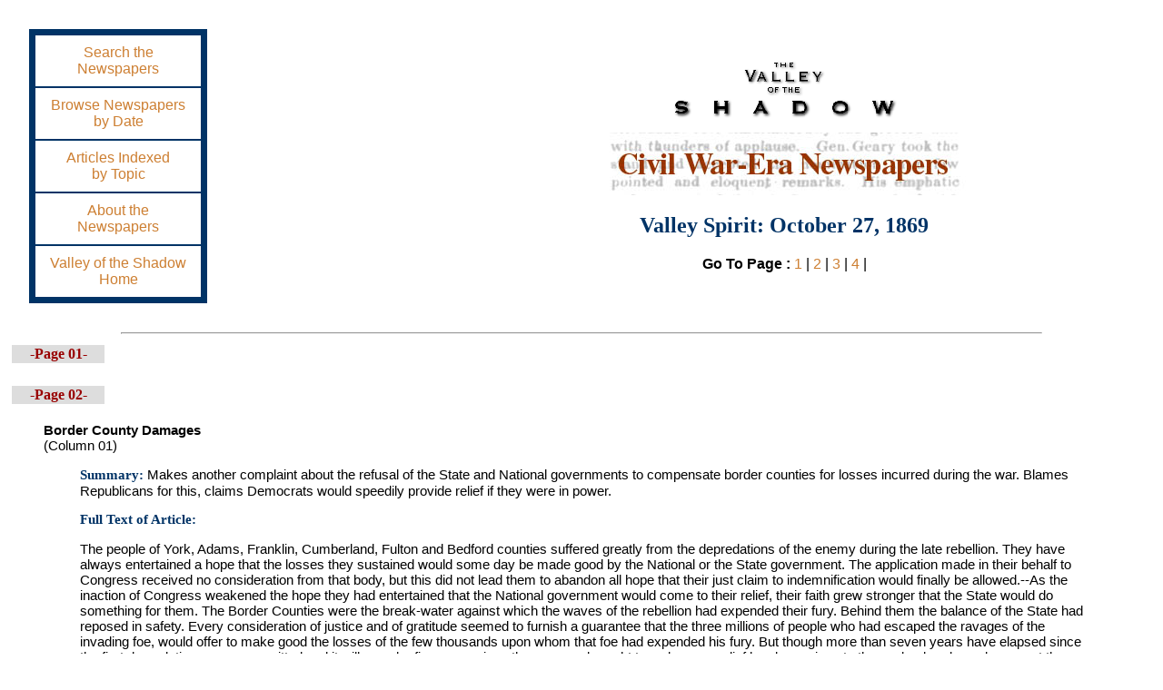

--- FILE ---
content_type: text/html; charset=utf-8
request_url: https://valleyshadow.lib.virginia.edu/news/vs1869/pa.fr.vs.1869.10.27.xml
body_size: 32623
content:
<html>
<head>
<meta http-equiv="Content-Type" content="text/html; charset=UTF-8">
<style>
            .title {color: #990000; font-family: times, serif} 
            .section-head {color: #003366; font-family: times, serif; font-weight: bold}
            .p5 {left-margin: 5em}
        </style>
<title>Valley of the Shadow: Civil War-Era Newspapers</title>
<link type="text/css" rel="stylesheet" href="/VoS/css/valleyshadow.css">
<link rel="icon" type="image/png" href="/VoS/images/favicon.ico">
</head>
<body bgcolor="#ffffff" link="#cd7f32" vlink="#00009c" text="#000000">
<table width="100%" cellpadding="20"><tr>
<td align="left" valign="top"><table cellpadding="5" width="200"><tr><td bgcolor="#003366"><center><table width="100%" cellpadding="10">
<tr><td bgcolor="#ffffff" align="center"><a href="/newspapers">Search the<br>Newspapers</a></td></tr>
<tr><td bgcolor="#ffffff" align="center"><a href="/VoS/newspapers/opening.html">Browse
                                                    Newspapers<br>by Date</a></td></tr>
<tr><td bgcolor="#ffffff" align="center"><a href="/VoS/newspapers/topics.html">Articles
                                                    Indexed<br>by Topic</a></td></tr>
<tr><td bgcolor="#ffffff" align="center"><a href="/VoS/newspapers/about.html">About the<br>Newspapers</a></td></tr>
<tr><td bgcolor="#ffffff" align="center"><a href="/VoS/choosepart.html">Valley of the Shadow<br>Home</a></td></tr>
</table></center></td></tr></table></td>
<td align="left">
<center>
<p><img src="/VoS/images/images/vtitle4.gif"></p>
<img src="/VoS/newspapers/newspaper_head.jpg">
</center>
<center>
<h2 class="section-head">Valley Spirit: October 27, 1869</h2>
<b>Go To Page : </b><a href="#01">1</a> | <a href="#02">2</a> | <a href="#03">3</a> | <a href="#04">4</a> | </center>
</td>
</tr></table>
<hr width="80%">
<a name="01"></a><table cellspacing="5"><tr bgcolor="#dddddd"><td width="100" align="center"><p class="title"><b>-Page 01-</b></p></td></tr></table>
<blockquote></blockquote>
<a name="02"></a><table cellspacing="5"><tr bgcolor="#dddddd"><td width="100" align="center"><p class="title"><b>-Page 02-</b></p></td></tr></table>
<blockquote>
<b>Border County Damages</b><br> (Column 01)<blockquote>
<font class="section-head">Summary: </font>Makes another complaint about the refusal of the State and National
                    governments to compensate border counties for losses incurred during the war.
                    Blames Republicans for this, claims Democrats would speedily provide relief if
                    they were in power.<br>
</blockquote>
<blockquote>
<font class="section-head">Full Text of Article: </font>
                    <p>The people of York, Adams, Franklin, Cumberland, Fulton and Bedford counties
                        suffered greatly from the depredations of the enemy during the late
                        rebellion. They have always entertained a hope that the losses they
                        sustained would some day be made good by the National or the State
                        government. The application made in their behalf to Congress received no
                        consideration from that body, but this did not lead them to abandon all hope
                        that their just claim to indemnification would finally be allowed.--As the
                        inaction of Congress weakened the hope they had entertained that the
                        National government would come to their relief, their faith grew stronger
                        that the State would do something for them. The
                        Border Counties were the break-water against which the waves of the
                        rebellion had expended their fury. Behind them the balance of the State had
                        reposed in safety. Every consideration of justice and of gratitude seemed to
                        furnish a guarantee that the three millions of people who had escaped the
                        ravages of the invading foe, would offer to make good the losses of the few
                        thousands upon whom that foe had expended his fury. But though more than
                            seven years have elapsed since the first
                        depredations were committed and it will soon be five years since the war was
                        brought to a close, no relief has been given to these plundered people,
                        except the half million dollars appropriated to the Chambersburg sufferers.</p>
                    <p>If our National and State governments had been pinched for funds, and if
                        those who administer them had been making a struggle to relieve the people
                        from taxation, there might be some excuse for the failure to do justice to
                        the Border Counties. But it is well known that Congress appropriated from
                        ten to fifteen million dollars a year, for several years in succession, to
                        feed and clothe Southern negroes who were abundantly able to work and
                        maintain themselves, and it is equally well known that the State Treasurer
                        of Pennsylvania has kept from one to two millions on hand all the time, for
                        the exclusive benefit of the "treasury ring" of which he is the central
                        figure.</p>
                    <p>If this "treasury ring" had not been in existence, the appropriation to
                        Chambersburg would have been a million instead of only half that amount.</p>
                    <p>Now, who are responsible for the denial of justice to the Border Counties?
                        The answer is plain. The Republicans have been in power in every branch of
                        the State and National governments. They could at any time have given us
                        compensation for these losses. They had full and complete command of the
                        means, and all they lacked was the disposition. Generally speaking, "where
                        there is a will there is a way." In this case the
                        way was clear enough, but the will did not
                        exist.</p>
                    <p>We presume the claims of the Border Counties will again be presented to the
                        State Legislature at its next session. What probability is there that the
                        Republican majority in that body will take them into favorable
                        consideration? Suppose a few prominent Republicans go from this section to
                        Harrisburg, to importune their political friends in the Legislature to make
                        an appropriation for the benefit of the border sufferers--what answer will
                        they be likely to get? Will not Senators and Representatives from the
                        Northern, Eastern and Western parts of the State say to them: "Gentlemen, we
                        suppose you are not in earnest about this matter. We take it for granted you
                        are only playing off on the people of your section.--John W. Geary has been
                        Governor of this Commonwealth for the last three years.--During all this
                        period he has never said one word in favor of compensating the border
                        sufferers, either in his official communications to the Legislature or in
                        private conversation with any of its members. He was a candidate for
                        re-election last October. You and the Republicans of the Border Counties,
                        whose interests you pretend to represent here, voted for him. Actions speak
                        louder than words. Your votes weigh heavier than anything you can say to us.
                        For three years Gov. Geary has persistently refused to endorse these border
                        claims, and yet the Republicans of the Border Counties have voted for him.
                        We interpret your real desires from your votes, and we will stand by Gov.
                        Geary in opposition to your claims. We are thankful for the support you have
                        given us. Without the twenty thousand Republican voters of the Border
                        Counties we should have been badly beaten. Go home and continue to humbug
                        them. You will have another chance next fall. Like Governor Geary,
                        Congressman Cessna has not crooked a finger in favor of your border claims.
                        He will be a candidate for re-election. A few of our friends may be disposed
                        to inquire why he has not brought your claims before Congress. Your
                        ingenuity in glazing over the matter in Governor Geary's case gives us great
                        confidence that you will succeed in covering Cessna's tracks. Go home,
                        gentlemen, and take with you the blessings of the treasury ring."</p>
                    <p>What reply could a Border County Republican make to a speech like this? There
                        stands the fact that Geary has never opened his mouth in favor of the
                        suffering people of the Border Counties, and there also stands the facts
                        that the Republicans of those counties voted for him only two weeks ago.
                        Have not the people of other parts of the State a right to infer that those
                        who have so voted do not desire compensation for their losses? We must admit
                        that the inference would be a fair one, and we have serious apprehensions
                        that it will be drawn.</p>
                    <p>We allude to this matter after the election, in a time of perfect freedom
                        from political excitement in the hope that the Republicans of the Border
                        Counties will look at it in its true light. With scarcely an exception, the
                        Democrats in the Legislature have been favorable to the payment of these
                        claims. With few exceptions, the Republicans in that body have been against
                        their payment. At the last session, there was a solid Democratic vote in the
                        Senate in favor of Duncan's motion to print the report of the Damage
                        Commissioners, and a solid Republican vote against it. We are thoroughly
                        convinced that unless the Republicans of the Border Counties lay aside their
                        political prejudices for a season and vote as their interests demand,
                        payment of the Border Damages never will be obtained. They must make their
                        political friends in other parts of the State feel&gt; the danger they incur by denying the just demands
                        of the plundered people of the Border Counties. Unfortunately the favorable
                        opportunity presented by the late election was not improved as it should
                        have been, and this important matter is enveloped in the thick fog of the
                        future. With Asa Packer in the Governor's chair and a Democratic majority in
                        the Legislature, relief would speedily have come to our long-suffering
                        people. With Geary and a Republican majority, what promise does the future
                        hold out when viewed in the light of the past?</p>
                    <p>It is time for the Republicans of this section to take a decided stand in
                        this matter? What will they do? Can any of their organs inform us?</p>
                <br>
</blockquote>
<b>The Gold Gamblers</b><br> (Column 02)<blockquote>
<font class="section-head">Summary: </font>The paper demands explanations from President Grant regarding charges that
                    he had been involved in gold speculation.<br>
</blockquote>
<b>Pennsylvania Election. The Full Official Vote</b><br> (Column 05)<blockquote>
<font class="section-head">Summary: </font>Results of the election in Pennsylvania. In the gubernatorial election,
                    Franklin cast 4006 votes for the Democrat, Packer, and 3698 for the Republican,
                    Geary. In election for Supreme Judge, Franklin cast 3974 votes for Democrat
                    Pershing and 3707 for the Republican Williams. Statewide, Geary won 290,552 to
                    Packer's 285,956 and Williams won 291,278 to Pershing's 282,575. In elections
                    for legislature, Franklin recorded 4157 votes for George W. Skinner; 3950 for D.
                    B. Milliken; 3741 for William C. M'Knight; 3559 for Jesse L. Gantt. The total
                    vote for the district comprised of Franklin and Perry showed 6538 for Skinner;
                    6378 for Milliken; 6116 for M'Knight; 6005 for Gantt.<br>
</blockquote>
</blockquote>
<a name="03"></a><table cellspacing="5"><tr bgcolor="#dddddd"><td width="100" align="center"><p class="title"><b>-Page 03-</b></p></td></tr></table>
<blockquote>
<b>Law Partnership</b><br> (Column 01)<blockquote>
<font class="section-head">Summary: </font>Senator C. M. Duncan and Col. Theodore McGowan have formed a partnership to
                    practice law.<br>(Names in announcement:  C. M. Duncan, Col. Theodore McGowan)</blockquote>
<b>Death of Capt. Brand</b><br> (Column 01)<blockquote>
<font class="section-head">Summary: </font>Capt. A. J. Brand died in Harrisburg on Wednesday and his remains were
                    brought to Chambersburg the following day. Brand had served as commanding
                    officer of Co. K, 107th PA. "He was a good officer and a brave soldier. His
                    regiment was distinguished for its excellent fighting qualities, being engaged
                    in the battle of second Bull Run, South Mountain, Antietam, and Fredericksburg."<br>
</blockquote>
<b>Public Meeting--The Border Damages</b><br> (Column 01)<blockquote>
<font class="section-head">Summary: </font>The convention on war damage claims that met in the Chambersburg Court
                    House has adjourned to meet in November. Though the paper doesn't entertain high
                    hopes of the claims being met, it urges citizens to attend and continue
                    agitation.<br>
</blockquote>
<b>Court Proceedings</b><br> (Column 02)<blockquote>
<font class="section-head">Summary: </font>Gives a brief summary of a special term of the County court, naming cases
                    and verdicts. Gives a more detailed description of one particular case involving
                    a Kyner family will. Ends by listing cases to be taken up later.<br>(Names in announcement: Judge  Rowe,  Frederick Foreman,  Isaac Cushwa,   Etter,   Strealy,   Eyster,  Samuel Reisher,  D. S. Reisher,  David X. Hoffman,  Samuel Hoffman,  William D. Dixon,  Martha Dixon,  John Walker,  Sarah Ann Walker,  William Gillan,  John GillanJr.,  Samuel H. Gillan,  Mary Thompson,  David Kyner,  Alexander Duncan,  Euphemia Duncan,  John D. Coldsmith,  Catharine Coldsmith,  Jane Ann Marshal,  James McCormick,  Georgiana McCormick,  George Kyner,  John Kyner,  James Kyner,  Jane Kyner,  Margaret Kyner,  Rebecca Kyner,  Alexander Kyner,   Stewart,   Sharpe,   Brewer,   Cessna, Judge  King,  John Henninger,  David Teeter,  Philip Weisner,  John Sites,  Alfred Mohler,  Napoleon Beard,  Hezekiah Palsgrove,  John Lantz)</blockquote>
<blockquote>
<font class="section-head">Full Text of Article: </font>
                    <p>A Special Term of the Court of Common Pleas began on Monday, the 18th inst.,
                        his Honor, Judge Rowe on the Bench. The following cases were tried during
                        the course of the week:</p>
                    <p>Frederick Forem vs. Isaac Cushwa. capis ad
                        respondendum. Verdict for plaintiff, $189.37.</p>
                    <p>Etter, Strealy &amp; Eyster vs. Samuel Reisher, owner or reputed owner,
                        with notice to D.S. Reisher terre tenant and present
                        reputed owner. Sotre Facis on Mechanics Lien.
                        Verdict for the Plff., $287.42.</p>
                    <p>David X. Hoffman vs. Samuel Hoffman's Administrator. Summons in Assumpsit.
                        Verdict for the Plff., $355.63.</p>
                    <p>Wm. D. Dixon &amp; Martha, his wife, in right of said Martha, and John
                        Walker &amp; Sarah Ann, his wife, in right of said Sara Ann vs. Wm.
                        Gillan, John Gillan, Jr., and Samuel H. Gillan. Amicable action in
                        Assumpsit. Verdict for Plff., $1485.56.</p>
                    <p>Mary Thompson, David Kyner, Alexander Duncan &amp; Euphemia, his wife,
                        John D. Coldsmith &amp; Catharine, his wife, Jane Ann Marshal, James
                        McCormick &amp; Georgiana, his wife, children of George Kyner dec'd, and
                        John Kyner, James Kyner, Jane Kyner, Margaret Kyner, Rebecca
                        Kyner,-------Reside, children of Margaret Kyner and grandchildren of said
                        George Kyner vs. Alexander Kyner. Summons in Ejectment for a farm in
                        Southampton township containing 146 acres, being the Mansion Farm of said
                        Geo. Kyner, dec'd, a tract of timber land in same township containing twelve
                        acres, and a tract of mountain land containg twenty-three acres.</p>
                    <p>This last case was begun on Wednesday afternoon and was still on trial on
                        Saturday evening, and the Court adjourned until Monday of this week. The
                        case was argued on Monday by Messrs. Stewart and Sharpe for the Plaintiffs
                        and Messrs Brewer and Cessna for the Defendant. It was given to the jury
                        about three o'clock on Monday afternoon. The jury after being out all night,
                        returned a verdict on Tuesday morning for defendant, sustaining the will.</p>
                    <p>At the conclusion of the Kyner case, his Honor, Judge King took his seat upon
                        the Bench and after the Constable had made their returns, and motions of
                        Counsel had been heard, the case of the Com. vs. John Henninger was taken
                        up. This was a case of Surety of the Peace in which David Teeter was the
                        Prosecutor. The threats made grew out of difficulties in relation to a
                        division fence between the lands of Teeter and Henninger. The case was
                        dismissed and each party ordered to pay his own costs.</p>
                    <p>A nolte prosequi was entered in the following
                        cases: Com. vs. Philip Weisner--Maintaining a Nuisance. Com. vs. John
                        Sites--Larceny. Com. vs. Alfred Mohler--Larceny. Com. vs. Napoleon Beard.
                            et al.--Riot, and Assault and Battery. Com.
                        vs. Hezekiah Palsgrove--Fornication and Bastardy. Com. vs. John
                        Lantz--Disturbing Religious Meeting.</p>
                <br>
</blockquote>
<b>[No Title]</b><br> (Column 03)<blockquote>
<font class="section-head">Summary: </font>Lists the names of all people elected to local office in every township in
                    Franklin county. First half of the article was cut off to a degree so some of
                    the names were indistinct.<br>
</blockquote>
<blockquote>
<font class="section-head">Full Text of Article: </font>
                    <p>The Elections held on the 12th inst., for borough, ward and township
                        officers, resulted in the election of the following persons:</p>
                    <p>Chambersburg--Borough--Burgess, E J Bonebrake;
                        Town Council, F S Gillespie, L B Kurtz, S F Greenawalt, Peter Creighbaum;
                        School Directors, Jacob Henninger, Calvin Gilbert; Auditor, R P Hazelet.</p>
                    <p>North Ward.--Judge, Samuel Etter, R; Inspectors, D
                        M Desher, W H Boyle; Constable, Philip Hamman.</p>
                    <p>South Ward.--Judge, John Gerbig. D; Inspectors, W
                        F Eyster, J N Sillito; Justice of the Peace, H B Davidson; Constable, George
                        M'Geehan.</p>
                    <p>Antrim.--Judge, Benj Snivel, R; Inspectors, John
                        Wilhelm, Joseph Paxton; Supervisors, Abraham Bowim, Issac Kuhu, John Stover,
                        Christian Hege; School Directors, D S Barnhart, I N Zimmerman; Constable,
                        Henry Balsy; Auditor, A A Miller; Township Clerk, E D Detrich.</p>
                    <p>Greencastle.--Burgess, Joe A
                        Davidson; Town Council, Joseph B Strickler, Wm Osbraugh,
                        John Bert, C F Bonner, Theodore Koontz; School Directors, D Watson, 
                        Rowe, William Kreps; Justice of the Peace, A K Weir; Constable, Henry
                        ; Auditor, Jacob L Detrich; Town Clerk, E D Detrich.</p>
                    <p>Green.--Justice of the Peace, C W ;
                        Constable William Bittinger; Supervisors, Henry Lutz, Michael Riley, Daniel
                        ; School Directors, William Brandt, Jacob Kauffman, A M Criswell;
                        Auditor, Henry Sleichter; Township Clerk, Frank Besore.</p>
                    <p>Greenvillage.--Judge, William , R;
                        Inspectors, C M Ditslear, William Wallace, Sr.</p>
                    <p>Fayetteville.--Judge, Samuel C , R;
                        Inspectors, Adam B Winger, John .</p>
                    <p>Guilford.--Judge, David Overcastle; Inspectors, J
                        C Snyder, A S ; School Directors, Samuel Bender, August Frommeyer;
                        Supervisors, C J , John Reichard, Michael Ebersole; Auditor, John
                        McFerren; Treasurer, Jeremiah ; Township Clerk, Samuel C Weaver;
                        Constable George Stever.</p>
                    <p>Letterkenny.--Judge, Jeremiah Ashford, D;
                        Inspectors, Wm Forbes, James S ; School Directors, Solomon ,
                        Fred'k Rife, John Besore (1 year); Supervisors, David Guyer, John S Brake,
                         Franklin; Auditors, Peter Creamer,  C M'Clellan; Township
                        Clerk, J V B ; Justice of the Peace, Daniel Gelwith; Township
                        Treasurer, Joseph Gilmore; Constable, Joseph Gabler.</p>
                    <p>Funnett.--Justice of the Peace, William Moulder;
                        Constable, James M'Enes; School Directors, William Shearer, John Fleck;
                        Supervisors, George Myers, Joseph Eckenrode; Auditor, Rober Price.</p>
                    <p>Concord.--Judge, John E Campell; Inspectors, Adam
                        B Seibert, George M'Mullen.</p>
                    <p>Dry Run.--Judge, David Bair, R; Inspectors, T B
                        Gasten, John Harkins.</p>
                    <p>Sulphur Spring.--Judge, Conrad Eckerod, D;
                        Inspectors, Ezra Shoemaker, M M'Vitty.</p>
                    <p>Lurgan.--Judge, S P Shields, D; Inspectors, John H
                        Reed, J P Miller; Supervisors, Samuel Mowery, Daniel Cover; School
                        Directors, David Shoemaker, E D Weaver; Auditor, J H Thomas; Township Clerk;
                        Josiah Shuman; Constable, John Breckenridge; Treasurer, John Pisle.</p>
                    <p>Metal.--Judge, A A Skinner, R; Inspectors, Frank
                        Rosenberry, James Seibert; Justice of the Peace, Wm Noonen; School
                        Directors, S O McCurdy, J J Hill; Supervisors, Samuel R Jones, George A
                        Miller; Auditor, William S Harris; Treasurer, Jacob J Besore: Township
                        Clerk, R E Typer; Constable, Adam Flagle.</p>
                    <p>Montgomery.--School Directors, James G. Rhodes,
                        John K Keyser, John W Kuhn, Joseph M Brewer; Supervisors, John W Carbaugh,
                        James Witherspoon, Samuel Speer; Auditor, J B Angle; Township Clerk, G W
                        Kennedy; Constable, Thomas M Geeseman.</p>
                    <p>Mercersburg.--Judge, W Hays M'Clellan, R;
                        Inspectors, David M'Connel, C  Louderbaugh.</p>
                    <p>Welsh Run.--Judge, Louis H Henkle, D; Inspectors,
                        D E Wolf, Daniel Brewer.</p>
                    <p>Peters.--Judge, Wm E McDowell, R; Inspectors, Geo
                        W Etter, John Hay; Constable, Jacob Haulman; School Directors, Henry Etter,
                        Samuel Baker; Auditor, Jacob Blattenberger; Supervisors, David Vance, Geo H
                        Potter, James Campbell; Township Clerk, Henry Garns; Justice of the Peace,
                        Jacob Snyder.</p>
                    <p>Loudon.--Judge, George M Stenger, D; Inspectors,
                        Eli McCullough, Mordecai Duncan.</p>
                    <p>Quincy.--Judge, James A Cook, D; Inspectors, D D
                        Monn, E J Shank; Justice of the Peace, Wm B Ruby; Constable, Levi Heefner;
                        Auditor, Geo Knepper; Supervisors, John Bushman, Joseph Rock, Jacob Welsh;
                        School Directors, Ephraim Snyder, John Henninger.</p>
                    <p>Southampton.--Justice of the Peace, Simon Bitner;
                        School Directors, S G Breckenridge, Robert C Johnson; Supervisors, Jacob
                        Mohler, Sr, Geo W Kable; Auditor, John Powders; Township Clerk, John N
                        Hamilton; Constable, Hugh Smith.</p>
                    <p>Orrstown.--Judge, W A P Linn, D; Inspectors, H H
                        Hoover, Levi Kendig.</p>
                    <p>Mt. Rock.--Judge, John Miller, D; Inspectors,
                        Jacob Hamsher, Reynolds Wallace.</p>
                    <p>St. Thomas.--Judge, Daniel Coble, D; Inspector, F
                        H Kerling, John V Small; Supervisors, Daniel Kunkle, Henry, Defendarfer,
                        John Myers; School Directors, Geo Sellers, Thomas Gillan; Township Clerk,
                        Alexander Martin; Constable, Amos Detrich; Auditor, Alburtus Hicks.</p>
                    <p>Warren.--Judge, J C Cook, D; Inspectors, Abe
                        Zimmerman, Henry Yeakle; Constable, Joseph Phenicie; Supervisors, Jacob
                        Bear, Peter Zimmerman; School Directors, Wm Suffacool, David Fenley,
                        Jonathan Yeakle; Auditor, Jacob Yeakle; Township Clerk, Henry Cole; Justice
                        of the Peace, Issac Suffacool.</p>
                    <p>Washington.--Judge, Isaac Hoke, R; Inspectors,
                        George Summers, Henry Oaks; School Directors, David M Stoner, Christain
                        Lesher; Supervisors, Geo T Mong, Abraham Deardorf, Daniel Potter, John
                        Rodgers; Auditor, Henry Gilbert; Constable, H A Fisher; Justice of the
                        Peace, George Bender.</p>
                    <p>Waynesboro'.--School Directors, E A Herring, J H
                        Johnston; Constable, Wm F Horner.</p>
                    <p>Hamilton.--Judge, Abraham Hafer, D; Inspectors,
                        Samuel Gillan, Henry Keeffer; School Directors, B B Picking. Samuel
                        Overcash; Supervisors, John Rowe, Frederick Mish, William Hafer; Constable,
                        Samuel West; Auditor, B B Picking; Township Clerk, David C Ward.</p>
                <br>
</blockquote>
<b>Married</b><br> (Column 05)<blockquote>
<font class="section-head">Summary: </font>Jeremiah Gossert and Mrs. Catharine R. Mentzer, both of Franklin, were
                    married on October 17th by the Rev. John Fohl.<br>(Names in announcement:  Jeremiah Gossert,  Catharine R. Mentzer, Rev. John Fohl)</blockquote>
<b>Married</b><br> (Column 05)<blockquote>
<font class="section-head">Summary: </font>Isaac Wingert and Miss Annie Dieter, both of Franklin, were married on
                    October 14th by Rev. Dr. Schenck.<br>(Names in announcement:  Isaac Wingert,  Annie Dieter, Rev.  Schenck)</blockquote>
<b>Married</b><br> (Column 05)<blockquote>
<font class="section-head">Summary: </font>John Gordon and Josephine Wingert, both of Franklin, were married at the
                    same time as the above on October 14th by the Rev. Dr. Schenck.<br>(Names in announcement:  John Gordon,  Josephine Wingert, Rev.  Schenck)</blockquote>
<b>Married</b><br> (Column 05)<blockquote>
<font class="section-head">Summary: </font>The Rev. S. A. Mowers, of the Pennsylvania Conference, and Miss Maria C.
                    Gelwicks, daughter of Frederick Gelwicks from near St. Thomas, were married on
                    October 14th at the Pleasant Retreat Parsonage by the Rev. J. M. Bishop.<br>(Names in announcement: Rev. S. A. Mowers,  Maria C. Gelwicks,  Frederick Gelwicks, Rev. J. M. Bishop)</blockquote>
<b>Married</b><br> (Column 05)<blockquote>
<font class="section-head">Summary: </font>Daniel Shire of Guilford and Miss Mary I. Karper of Letterkenny were
                    married at the residence of the bride's father on October 19th by the Rev. A. H.
                    Sherts.<br>(Names in announcement:  Daniel Shire,  Mary I. Karper, Rev. A. H. Sherts)</blockquote>
<b>Married</b><br> (Column 05)<blockquote>
<font class="section-head">Summary: </font>Henry Beumont and Miss Mary C. Evans, both of Franklin, were married on
                    October 21st by the Rev. A. Tripner.<br>(Names in announcement:  Henry Beumont,  Mary C. Evans, Rev. A. Tripner)</blockquote>
<b>Married</b><br> (Column 05)<blockquote>
<font class="section-head">Summary: </font>Samuel Fisher and Mrs. Barbara Grove, both of Shady Grove, were married on
                    October 7th.<br>(Names in announcement:  Samuel Fisher,  Barbara Grove)</blockquote>
<b>Married</b><br> (Column 05)<blockquote>
<font class="section-head">Summary: </font>Ezekiel Elden and Miss Caroline Weagly were married on October 12th at the
                    residence of the bride's parents in Waynesboro by the Rev. A. Buhrman.<br>(Names in announcement:  Ezekiel Elden,  Caroline Weagly, Rev. A. Buhrman)</blockquote>
<b>Married</b><br> (Column 06)<blockquote>
<font class="section-head">Summary: </font>John R. Hoeflich and Miss M. C. Resser were married on October 19th at the
                    residence of the bride's parents in Waynesboro by the Rev. Hibshman.<br>(Names in announcement:  John R. Hoeflich,  M. C. Resser,   Hibshman)</blockquote>
<b>Married</b><br> (Column 06)<blockquote>
<font class="section-head">Summary: </font>John Calemore and Miss Nervina Patterson, both of Quincy, were married on
                    October 19th by D. B. Russell.<br>(Names in announcement:  John Calemore,  Nervina Patterson,  D. B. Russell)</blockquote>
<b>Died</b><br> (Column 06)<blockquote>
<font class="section-head">Summary: </font>Lewis Ritten died in Fayetteville on October 7th. He was 67 years old.<br>(Names in announcement:  Lewis Ritten)</blockquote>
<b>Died</b><br> (Column 06)<blockquote>
<font class="section-head">Summary: </font>Mrs. Annie Brake died in her home in St. Thomas on October 16th. She was 34
                    years old. "Sleep gently, dear mother, sleep,/Beside thy little boy,/Who was
                    once thy tender care,/Thy fondness and thy joy."<br>(Names in announcement:  Annie Brake)</blockquote>
</blockquote>
<a name="04"></a><table cellspacing="5"><tr bgcolor="#dddddd"><td width="100" align="center"><p class="title"><b>-Page 04-</b></p></td></tr></table>
<blockquote></blockquote>
</body>
</html>
